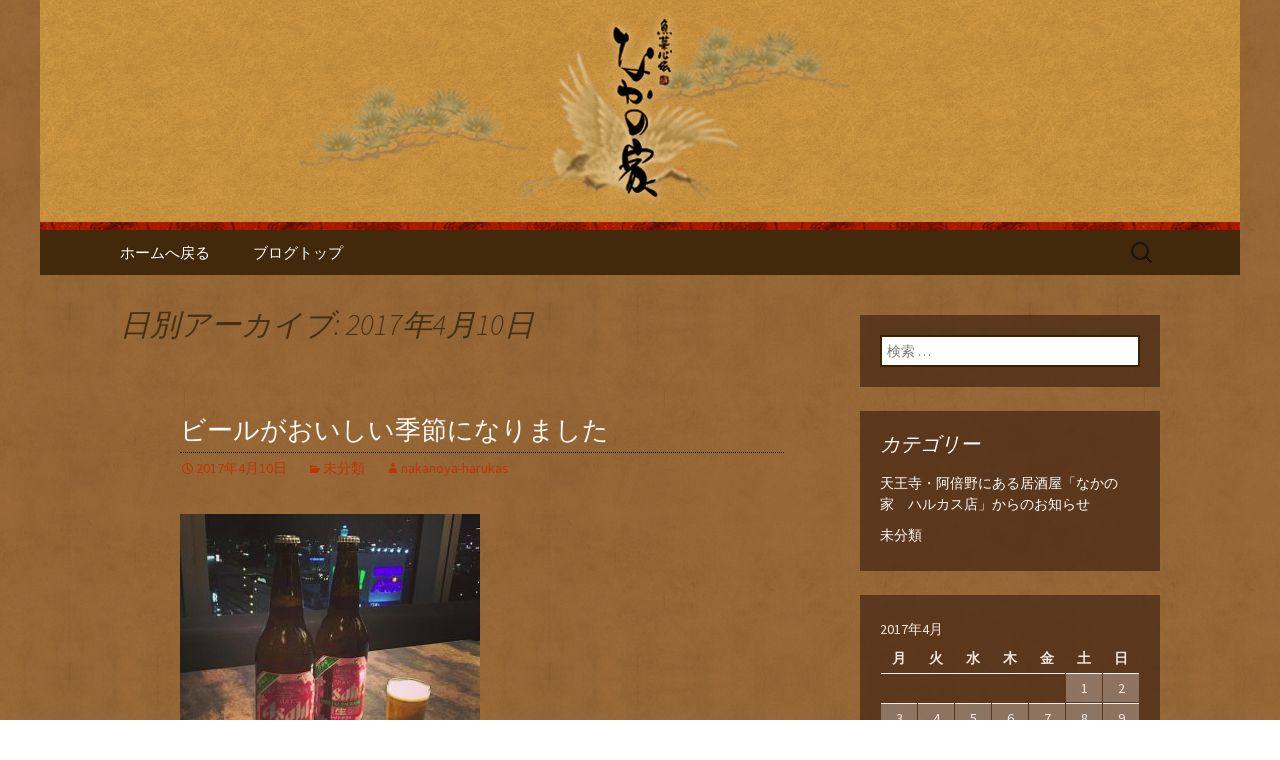

--- FILE ---
content_type: text/html; charset=UTF-8
request_url: https://www.nakanoya-harukas.com/fcblog/2017/04/10/
body_size: 6206
content:
<!DOCTYPE html>
<!--[if IE 7]>
<html class="ie ie7" lang="ja"
	itemscope 
	itemtype="http://schema.org/WebSite" 
	prefix="og: http://ogp.me/ns#" >
<![endif]-->
<!--[if IE 8]>
<html class="ie ie8" lang="ja"
	itemscope 
	itemtype="http://schema.org/WebSite" 
	prefix="og: http://ogp.me/ns#" >
<![endif]-->
<!--[if !(IE 7) | !(IE 8)  ]><!-->
<html lang="ja"
	itemscope 
	itemtype="http://schema.org/WebSite" 
	prefix="og: http://ogp.me/ns#" >
<!--<![endif]-->
<head>
	<meta charset="UTF-8">
	<meta name="viewport" content="width=device-width">
	<title>2017年4月10日 | 大阪　天王寺・阿倍野にある居酒屋「なかの家　ハルカス店」</title>
	<link rel="profile" href="https://gmpg.org/xfn/11">
	<link rel="pingback" href="https://www.nakanoya-harukas.com/fcblog/xmlrpc.php">
	<!--[if lt IE 9]>
	<script src="https://www.nakanoya-harukas.com/fcblog/wp-content/themes/e-connectionZ/js/html5.js"></script>
	<![endif]-->
	
<!-- All in One SEO Pack 2.3.15.3 by Michael Torbert of Semper Fi Web Design[555,607] -->
<meta name="keywords"  content="未分類" />
<meta name="robots" content="noindex,follow" />

<link rel="canonical" href="https://www.nakanoya-harukas.com/fcblog/2017/04/10/" />
<!-- /all in one seo pack -->
<link rel='dns-prefetch' href='//fonts.googleapis.com' />
<link rel='dns-prefetch' href='//s.w.org' />
<link rel="alternate" type="application/rss+xml" title="大阪　天王寺・阿倍野にある居酒屋「なかの家　ハルカス店」 &raquo; フィード" href="https://www.nakanoya-harukas.com/fcblog/feed/" />
		<script type="text/javascript">
			window._wpemojiSettings = {"baseUrl":"https:\/\/s.w.org\/images\/core\/emoji\/2.3\/72x72\/","ext":".png","svgUrl":"https:\/\/s.w.org\/images\/core\/emoji\/2.3\/svg\/","svgExt":".svg","source":{"concatemoji":"https:\/\/www.nakanoya-harukas.com\/fcblog\/wp-includes\/js\/wp-emoji-release.min.js?ver=4.8"}};
			!function(a,b,c){function d(a){var b,c,d,e,f=String.fromCharCode;if(!k||!k.fillText)return!1;switch(k.clearRect(0,0,j.width,j.height),k.textBaseline="top",k.font="600 32px Arial",a){case"flag":return k.fillText(f(55356,56826,55356,56819),0,0),b=j.toDataURL(),k.clearRect(0,0,j.width,j.height),k.fillText(f(55356,56826,8203,55356,56819),0,0),c=j.toDataURL(),b===c&&(k.clearRect(0,0,j.width,j.height),k.fillText(f(55356,57332,56128,56423,56128,56418,56128,56421,56128,56430,56128,56423,56128,56447),0,0),b=j.toDataURL(),k.clearRect(0,0,j.width,j.height),k.fillText(f(55356,57332,8203,56128,56423,8203,56128,56418,8203,56128,56421,8203,56128,56430,8203,56128,56423,8203,56128,56447),0,0),c=j.toDataURL(),b!==c);case"emoji4":return k.fillText(f(55358,56794,8205,9794,65039),0,0),d=j.toDataURL(),k.clearRect(0,0,j.width,j.height),k.fillText(f(55358,56794,8203,9794,65039),0,0),e=j.toDataURL(),d!==e}return!1}function e(a){var c=b.createElement("script");c.src=a,c.defer=c.type="text/javascript",b.getElementsByTagName("head")[0].appendChild(c)}var f,g,h,i,j=b.createElement("canvas"),k=j.getContext&&j.getContext("2d");for(i=Array("flag","emoji4"),c.supports={everything:!0,everythingExceptFlag:!0},h=0;h<i.length;h++)c.supports[i[h]]=d(i[h]),c.supports.everything=c.supports.everything&&c.supports[i[h]],"flag"!==i[h]&&(c.supports.everythingExceptFlag=c.supports.everythingExceptFlag&&c.supports[i[h]]);c.supports.everythingExceptFlag=c.supports.everythingExceptFlag&&!c.supports.flag,c.DOMReady=!1,c.readyCallback=function(){c.DOMReady=!0},c.supports.everything||(g=function(){c.readyCallback()},b.addEventListener?(b.addEventListener("DOMContentLoaded",g,!1),a.addEventListener("load",g,!1)):(a.attachEvent("onload",g),b.attachEvent("onreadystatechange",function(){"complete"===b.readyState&&c.readyCallback()})),f=c.source||{},f.concatemoji?e(f.concatemoji):f.wpemoji&&f.twemoji&&(e(f.twemoji),e(f.wpemoji)))}(window,document,window._wpemojiSettings);
		</script>
		<style type="text/css">
img.wp-smiley,
img.emoji {
	display: inline !important;
	border: none !important;
	box-shadow: none !important;
	height: 1em !important;
	width: 1em !important;
	margin: 0 .07em !important;
	vertical-align: -0.1em !important;
	background: none !important;
	padding: 0 !important;
}
</style>
<link rel='stylesheet' id='twentythirteen-fonts-css'  href='//fonts.googleapis.com/css?family=Source+Sans+Pro%3A300%2C400%2C700%2C300italic%2C400italic%2C700italic%7CBitter%3A400%2C700&#038;subset=latin%2Clatin-ext' type='text/css' media='all' />
<link rel='stylesheet' id='genericons-css'  href='https://www.nakanoya-harukas.com/fcblog/wp-content/themes/e-connectionZ/fonts/genericons.css?ver=2.09' type='text/css' media='all' />
<link rel='stylesheet' id='twentythirteen-style-css'  href='https://www.nakanoya-harukas.com/fcblog/wp-content/themes/e-connectionZ/style.css?ver=2013-07-18' type='text/css' media='all' />
<!--[if lt IE 9]>
<link rel='stylesheet' id='twentythirteen-ie-css'  href='https://www.nakanoya-harukas.com/fcblog/wp-content/themes/e-connectionZ/css/ie.css?ver=2013-07-18' type='text/css' media='all' />
<![endif]-->
<script type='text/javascript' src='https://www.nakanoya-harukas.com/fcblog/wp-includes/js/jquery/jquery.js?ver=1.12.4'></script>
<script type='text/javascript' src='https://www.nakanoya-harukas.com/fcblog/wp-includes/js/jquery/jquery-migrate.min.js?ver=1.4.1'></script>
<link rel='https://api.w.org/' href='https://www.nakanoya-harukas.com/fcblog/wp-json/' />
<link rel="EditURI" type="application/rsd+xml" title="RSD" href="https://www.nakanoya-harukas.com/fcblog/xmlrpc.php?rsd" />
<link rel="wlwmanifest" type="application/wlwmanifest+xml" href="https://www.nakanoya-harukas.com/fcblog/wp-includes/wlwmanifest.xml" /> 
<meta name="generator" content="WordPress 4.8" />

		<!-- GA Google Analytics @ https://m0n.co/ga -->
		<script async src="https://www.googletagmanager.com/gtag/js?id=UA-35212946-28"></script>
		<script>
			window.dataLayer = window.dataLayer || [];
			function gtag(){dataLayer.push(arguments);}
			gtag('js', new Date());
			gtag('config', 'UA-35212946-28');
		</script>

	
<!-- BEGIN: WP Social Bookmarking Light HEAD --><script>
    (function (d, s, id) {
        var js, fjs = d.getElementsByTagName(s)[0];
        if (d.getElementById(id)) return;
        js = d.createElement(s);
        js.id = id;
        js.src = "//connect.facebook.net/ja_JP/sdk.js#xfbml=1&version=v2.7";
        fjs.parentNode.insertBefore(js, fjs);
    }(document, 'script', 'facebook-jssdk'));
</script>
<style type="text/css">.wp_social_bookmarking_light{
    border: 0 !important;
    padding: 10px 0 20px 0 !important;
    margin: 0 !important;
}
.wp_social_bookmarking_light div{
    float: left !important;
    border: 0 !important;
    padding: 0 !important;
    margin: 0 5px 0px 0 !important;
    min-height: 30px !important;
    line-height: 18px !important;
    text-indent: 0 !important;
}
.wp_social_bookmarking_light img{
    border: 0 !important;
    padding: 0;
    margin: 0;
    vertical-align: top !important;
}
.wp_social_bookmarking_light_clear{
    clear: both !important;
}
#fb-root{
    display: none;
}
.wsbl_facebook_like iframe{
    max-width: none !important;
}
.wsbl_pinterest a{
    border: 0px !important;
}
</style>
<!-- END: WP Social Bookmarking Light HEAD -->
	<style type="text/css" id="twentythirteen-header-css">
			.site-header {
			background: url(https://www.nakanoya-harukas.com/fcblog/wp-content/uploads/sites/1220/2017/12/head.png) no-repeat scroll top;
			background-size: 1600px auto;
		}
			.site-title,
		.site-description {
			position: absolute;
			clip: rect(1px 1px 1px 1px); /* IE7 */
			clip: rect(1px, 1px, 1px, 1px);
		}
		</style>
	<style type="text/css" id="custom-background-css">
body.custom-background { background-image: url("https://www.nakanoya-harukas.com/fcblog/wp-content/uploads/sites/1220/2017/12/bg.png"); background-position: center center; background-size: cover; background-repeat: no-repeat; background-attachment: fixed; }
</style>
		<style type="text/css" id="wp-custom-css">
			/*
ここに独自の CSS を追加することができます。

詳しくは上のヘルプアイコンをクリックしてください。
*/

.custom_darkbrown_light .entry-title a{
    color: #fffbf7;
}

.entry-content{
 color: #fffbf7;
}		</style>
	    </head>

<body class="archive date custom-background sidebar">
<div class="custom_darkbrown_light ">

	<div id="page" class="hfeed site">
		<header id="masthead" class="site-header" role="banner">
			<a class="home-link" href="https://www.nakanoya-harukas.com/fcblog/" title="大阪　天王寺・阿倍野にある居酒屋「なかの家　ハルカス店」" rel="home">
				<h1 class="site-title">大阪　天王寺・阿倍野にある居酒屋「なかの家　ハルカス店」</h1>
				<h2 class="site-description">天王寺・阿倍野で居酒屋なら「なかの家」。新鮮な魚料理と締めの美味しいそばがおすすめです。近鉄百貨店、あべのハルカス13階のため、観光・買い物帰りにお立ち寄りください。宴会におすすめのコースも。</h2>
			</a>

	<div id="navbar" class="navbar">
				<nav id="site-navigation" class="navigation main-navigation" role="navigation">
					<h3 class="menu-toggle">メニュー</h3>
					<a class="screen-reader-text skip-link" href="#content" title="コンテンツへ移動">コンテンツへ移動</a>
					<div class="menu-%e3%83%a1%e3%83%8b%e3%83%a5%e3%83%bc-container"><ul id="menu-%e3%83%a1%e3%83%8b%e3%83%a5%e3%83%bc" class="nav-menu"><li id="menu-item-8" class="menu-item menu-item-type-custom menu-item-object-custom menu-item-8"><a href="https://www.nakanoya-harukas.com/">ホームへ戻る</a></li>
<li id="menu-item-9" class="menu-item menu-item-type-custom menu-item-object-custom menu-item-home menu-item-9"><a href="https://www.nakanoya-harukas.com/fcblog/">ブログトップ</a></li>
</ul></div>					<form role="search" method="get" class="search-form" action="https://www.nakanoya-harukas.com/fcblog/">
				<label>
					<span class="screen-reader-text">検索:</span>
					<input type="search" class="search-field" placeholder="検索 &hellip;" value="" name="s" />
				</label>
				<input type="submit" class="search-submit" value="検索" />
			</form>				</nav><!-- #site-navigation -->
			</div><!-- #navbar -->

		</header><!-- #masthead -->

		<div id="main" class="site-main">

	<div id="primary" class="content-area">
		<div id="content" class="site-content" role="main">

					<header class="archive-header">
				<h1 class="archive-title">日別アーカイブ: 2017年4月10日</h1>
			</header><!-- .archive-header -->

										
<article id="post-58" class="post-58 post type-post status-publish format-standard hentry category-1">
	<header class="entry-header">
		
				<h1 class="entry-title">
			<a href="https://www.nakanoya-harukas.com/fcblog/2017/04/10/%e3%83%93%e3%83%bc%e3%83%ab%e3%81%8c%e3%81%8a%e3%81%84%e3%81%97%e3%81%84%e5%ad%a3%e7%af%80%e3%81%ab%e3%81%aa%e3%82%8a%e3%81%be%e3%81%97%e3%81%9f/" rel="bookmark">ビールがおいしい季節になりました</a>
		</h1>
		
		<div class="entry-meta">
			<span class="date"><a href="https://www.nakanoya-harukas.com/fcblog/2017/04/10/%e3%83%93%e3%83%bc%e3%83%ab%e3%81%8c%e3%81%8a%e3%81%84%e3%81%97%e3%81%84%e5%ad%a3%e7%af%80%e3%81%ab%e3%81%aa%e3%82%8a%e3%81%be%e3%81%97%e3%81%9f/" title="ビールがおいしい季節になりました へのパーマリンク" rel="bookmark"><time class="entry-date date updated" datetime="2017-04-10T15:31:56+00:00">2017年4月10日</time></a></span><span class="categories-links"><a href="https://www.nakanoya-harukas.com/fcblog/category/%e6%9c%aa%e5%88%86%e9%a1%9e/" rel="category tag">未分類</a></span><span class="author vcard"><a class="url fn n" href="https://www.nakanoya-harukas.com/fcblog/author/nakanoya-harukas/" title="nakanoya-harukas の投稿をすべて表示" rel="author">nakanoya-harukas</a></span>					</div><!-- .entry-meta -->
	</header><!-- .entry-header -->

		<div class="entry-content">
		<p><img class="alignnone size-medium wp-image-59" src="https://www.nakanoya-harukas.com/fcblog/wp-content/uploads/sites/1220/2018/03/7-300x281.jpg" alt="" width="300" height="281" srcset="https://www.nakanoya-harukas.com/fcblog/wp-content/uploads/sites/1220/2018/03/7-300x281.jpg 300w, https://www.nakanoya-harukas.com/fcblog/wp-content/uploads/sites/1220/2018/03/7.jpg 598w" sizes="(max-width: 300px) 100vw, 300px" /></p>
<p>ビールがおいしい季節になりました&#x1f60b;&#x1f37a;<br />
桜パッケージでのご用意で皆さまをお待ちしております&#x1f60a;&#x1f60a;</p>
			</div><!-- .entry-content -->
	
	<footer class="entry-meta">
		
			</footer><!-- .entry-meta -->
</article><!-- #post -->
			
			
		
		</div><!-- #content -->
	</div><!-- #primary -->

	<div id="tertiary" class="sidebar-container" role="complementary">
		<div class="sidebar-inner">
			<div class="widget-area">
				<aside id="search-2" class="widget widget_search"><form role="search" method="get" class="search-form" action="https://www.nakanoya-harukas.com/fcblog/">
				<label>
					<span class="screen-reader-text">検索:</span>
					<input type="search" class="search-field" placeholder="検索 &hellip;" value="" name="s" />
				</label>
				<input type="submit" class="search-submit" value="検索" />
			</form></aside><aside id="categories-2" class="widget widget_categories"><h3 class="widget-title">カテゴリー</h3>		<ul>
	<li class="cat-item cat-item-2"><a href="https://www.nakanoya-harukas.com/fcblog/category/news/" >天王寺・阿倍野にある居酒屋「なかの家　ハルカス店」からのお知らせ</a>
</li>
	<li class="cat-item cat-item-1"><a href="https://www.nakanoya-harukas.com/fcblog/category/%e6%9c%aa%e5%88%86%e9%a1%9e/" >未分類</a>
</li>
		</ul>
</aside><aside id="calendar-2" class="widget widget_calendar"><div id="calendar_wrap" class="calendar_wrap"><table id="wp-calendar">
	<caption>2017年4月</caption>
	<thead>
	<tr>
		<th scope="col" title="月曜日">月</th>
		<th scope="col" title="火曜日">火</th>
		<th scope="col" title="水曜日">水</th>
		<th scope="col" title="木曜日">木</th>
		<th scope="col" title="金曜日">金</th>
		<th scope="col" title="土曜日">土</th>
		<th scope="col" title="日曜日">日</th>
	</tr>
	</thead>

	<tfoot>
	<tr>
		<td colspan="3" id="prev"><a href="https://www.nakanoya-harukas.com/fcblog/2017/03/">&laquo; 3月</a></td>
		<td class="pad">&nbsp;</td>
		<td colspan="3" id="next"><a href="https://www.nakanoya-harukas.com/fcblog/2017/08/">8月 &raquo;</a></td>
	</tr>
	</tfoot>

	<tbody>
	<tr>
		<td colspan="5" class="pad">&nbsp;</td><td>1</td><td>2</td>
	</tr>
	<tr>
		<td>3</td><td>4</td><td>5</td><td>6</td><td>7</td><td>8</td><td>9</td>
	</tr>
	<tr>
		<td><a href="https://www.nakanoya-harukas.com/fcblog/2017/04/10/" aria-label="2017年4月10日 に投稿を公開">10</a></td><td>11</td><td>12</td><td>13</td><td>14</td><td>15</td><td>16</td>
	</tr>
	<tr>
		<td>17</td><td>18</td><td>19</td><td>20</td><td>21</td><td>22</td><td>23</td>
	</tr>
	<tr>
		<td>24</td><td>25</td><td>26</td><td>27</td><td>28</td><td>29</td><td>30</td>
	</tr>
	</tbody>
	</table></div></aside>		<aside id="recent-posts-2" class="widget widget_recent_entries">		<h3 class="widget-title">最近の投稿</h3>		<ul>
					<li>
				<a href="https://www.nakanoya-harukas.com/fcblog/2019/06/26/7%e6%9c%888%e6%9c%88%e9%99%90%e5%ae%9a%ef%bc%81-2/">7月8月限定！</a>
						</li>
					<li>
				<a href="https://www.nakanoya-harukas.com/fcblog/2019/06/20/7%e6%9c%888%e6%9c%88%e9%99%90%e5%ae%9a%ef%bc%81/">7月8月限定！</a>
						</li>
					<li>
				<a href="https://www.nakanoya-harukas.com/fcblog/2018/03/06/%e6%98%a5%e3%81%ae%e6%95%b0%e9%87%8f%e9%99%90%e5%ae%9a%e5%9c%b0%e9%85%92%e3%81%8c%e5%85%a5%e8%8d%b7%e3%81%97%e3%81%be%e3%81%97%e3%81%9f%e2%99%aa/">春の数量限定地酒が入荷しました♪</a>
						</li>
					<li>
				<a href="https://www.nakanoya-harukas.com/fcblog/2018/01/19/%e5%be%a1%e8%86%b3%e3%83%bb%e5%ae%9a%e9%a3%9f%e3%83%a1%e3%83%8b%e3%83%a5%e3%83%bc%e3%81%8c%e6%96%b0%e3%81%97%e3%81%8f%e3%81%aa%e3%82%8a%e3%81%be%e3%81%97%e3%81%9f/">御膳・定食メニューが新しくなりました</a>
						</li>
					<li>
				<a href="https://www.nakanoya-harukas.com/fcblog/2017/10/07/%e6%b5%b7%e5%a4%96%e3%81%8b%e3%82%89%e2%99%aa%e3%81%82%e3%82%8a%e3%81%8c%e3%81%a8%e3%81%86%e3%81%94%e3%81%96%e3%81%84%e3%81%be%e3%81%99/">海外から♪ありがとうございます</a>
						</li>
				</ul>
		</aside>		<aside id="archives-2" class="widget widget_archive"><h3 class="widget-title">アーカイブ</h3>		<ul>
			<li><a href='https://www.nakanoya-harukas.com/fcblog/2019/06/'>2019年6月</a></li>
	<li><a href='https://www.nakanoya-harukas.com/fcblog/2018/03/'>2018年3月</a></li>
	<li><a href='https://www.nakanoya-harukas.com/fcblog/2018/01/'>2018年1月</a></li>
	<li><a href='https://www.nakanoya-harukas.com/fcblog/2017/10/'>2017年10月</a></li>
	<li><a href='https://www.nakanoya-harukas.com/fcblog/2017/09/'>2017年9月</a></li>
	<li><a href='https://www.nakanoya-harukas.com/fcblog/2017/08/'>2017年8月</a></li>
	<li><a href='https://www.nakanoya-harukas.com/fcblog/2017/04/'>2017年4月</a></li>
	<li><a href='https://www.nakanoya-harukas.com/fcblog/2017/03/'>2017年3月</a></li>
	<li><a href='https://www.nakanoya-harukas.com/fcblog/2017/02/'>2017年2月</a></li>
	<li><a href='https://www.nakanoya-harukas.com/fcblog/2017/01/'>2017年1月</a></li>
		</ul>
		</aside>			</div><!-- .widget-area -->
		</div><!-- .sidebar-inner -->
	</div><!-- #tertiary -->

		</div><!-- #main -->
		<footer id="colophon" class="site-footer" role="contentinfo">
			
			<div class="site-info">

Copyright (C) <a href="https://www.nakanoya-harukas.com/fcblog" title="大阪　天王寺・阿倍野にある居酒屋「なかの家　ハルカス店」">大阪　天王寺・阿倍野にある居酒屋「なかの家　ハルカス店」</a>. All Rights Reserved.
			</div><!-- .site-info -->
		</footer><!-- #colophon -->
	</div><!-- #page -->
    
   

	
<!-- BEGIN: WP Social Bookmarking Light FOOTER -->    <script>!function(d,s,id){var js,fjs=d.getElementsByTagName(s)[0],p=/^http:/.test(d.location)?'http':'https';if(!d.getElementById(id)){js=d.createElement(s);js.id=id;js.src=p+'://platform.twitter.com/widgets.js';fjs.parentNode.insertBefore(js,fjs);}}(document, 'script', 'twitter-wjs');</script>    <script src="https://apis.google.com/js/platform.js" async defer>
        {lang: "en-US"}
    </script><!-- END: WP Social Bookmarking Light FOOTER -->
<script type='text/javascript' src='https://www.nakanoya-harukas.com/fcblog/wp-content/themes/e-connectionZ/js/functions.js?ver=2013-07-18'></script>
<script type='text/javascript' src='https://www.nakanoya-harukas.com/fcblog/wp-includes/js/wp-embed.min.js?ver=4.8'></script>
    
    
     </div>
<script defer src="https://static.cloudflareinsights.com/beacon.min.js/vcd15cbe7772f49c399c6a5babf22c1241717689176015" integrity="sha512-ZpsOmlRQV6y907TI0dKBHq9Md29nnaEIPlkf84rnaERnq6zvWvPUqr2ft8M1aS28oN72PdrCzSjY4U6VaAw1EQ==" data-cf-beacon='{"version":"2024.11.0","token":"908168733da04a93a424650f067775b1","r":1,"server_timing":{"name":{"cfCacheStatus":true,"cfEdge":true,"cfExtPri":true,"cfL4":true,"cfOrigin":true,"cfSpeedBrain":true},"location_startswith":null}}' crossorigin="anonymous"></script>
</body>
</html>